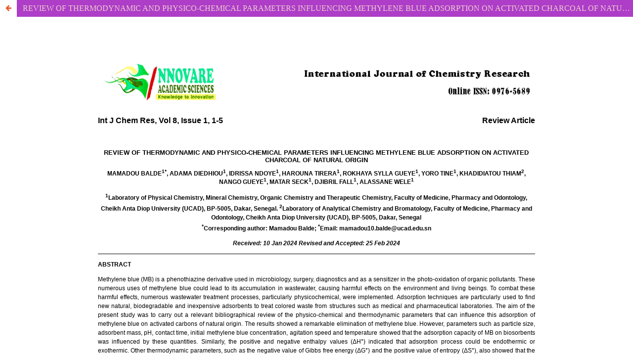

--- FILE ---
content_type: text/html; charset=utf-8
request_url: https://ijcr.info/index.php/journal/article/view/229/149
body_size: 947
content:
<!DOCTYPE html>
<html lang="en-US" xml:lang="en-US">
<head>
	<meta charset="utf-8">
	<meta name="viewport" content="width=device-width, initial-scale=1.0">
	<title>
		View of REVIEW OF THERMODYNAMIC AND PHYSICO-CHEMICAL PARAMETERS INFLUENCING METHYLENE BLUE ADSORPTION ON ACTIVATED CHARCOAL OF NATURAL ORIGIN
							| International Journal of Chemistry Research
			</title>

	
<link rel="icon" href="https://ijcr.info/public/journals/1/favicon_en_US.png" />
<meta name="generator" content="Open Journal Systems 3.3.0.21" />
<meta name="keywords" content="Chemistry Research Journal">
	<link rel="stylesheet" href="https://ijcr.info/index.php/journal/$$$call$$$/page/page/css?name=stylesheet" type="text/css" /><link rel="stylesheet" href="//fonts.googleapis.com/css?family=Montserrat:400,700|Noto+Serif:400,400i,700,700i" type="text/css" /><link rel="stylesheet" href="https://ijcr.info/lib/pkp/styles/fontawesome/fontawesome.css?v=3.3.0.21" type="text/css" /><link rel="stylesheet" href="https://ijcr.info/plugins/generic/orcidProfile/css/orcidProfile.css?v=3.3.0.21" type="text/css" /><link rel="stylesheet" href="https://ijcr.info/public/journals/1/styleSheet.css?d=2025-07-22+13%3A45%3A27" type="text/css" />
</head>
<body class="pkp_page_article pkp_op_view">

		<header class="header_view">

		
		<a href="https://ijcr.info/index.php/journal/article/view/229" class="return">
			<span class="pkp_screen_reader">
				Return to Article Details
			</span>
		</a>

		<a href="https://ijcr.info/index.php/journal/article/view/229" class="title">
			REVIEW OF THERMODYNAMIC AND PHYSICO-CHEMICAL PARAMETERS INFLUENCING METHYLENE BLUE ADSORPTION ON ACTIVATED CHARCOAL OF NATURAL ORIGIN
		</a>
	</header>

	<div id="htmlContainer" class="galley_view" style="overflow:visible;-webkit-overflow-scrolling:touch">
									<iframe name="htmlFrame" src="				https://ijcr.info/index.php/journal/article/download/229/149?inline=1
			" title="HTML of REVIEW OF THERMODYNAMIC AND PHYSICO-CHEMICAL PARAMETERS INFLUENCING METHYLENE BLUE ADSORPTION ON ACTIVATED CHARCOAL OF NATURAL ORIGIN" allowfullscreen webkitallowfullscreen></iframe>
	</div>
	
<script defer src="https://static.cloudflareinsights.com/beacon.min.js/vcd15cbe7772f49c399c6a5babf22c1241717689176015" integrity="sha512-ZpsOmlRQV6y907TI0dKBHq9Md29nnaEIPlkf84rnaERnq6zvWvPUqr2ft8M1aS28oN72PdrCzSjY4U6VaAw1EQ==" data-cf-beacon='{"version":"2024.11.0","token":"da053ec282b5455f92ed811699237478","r":1,"server_timing":{"name":{"cfCacheStatus":true,"cfEdge":true,"cfExtPri":true,"cfL4":true,"cfOrigin":true,"cfSpeedBrain":true},"location_startswith":null}}' crossorigin="anonymous"></script>
</body>
</html>


--- FILE ---
content_type: text/html; charset=UTF-8
request_url: https://ijcr.info/index.php/journal/article/download/229/149?inline=1
body_size: 12044
content:
<html>
<meta http-equiv="Content-Type" content="text/html;charset=utf-8" />
<link rel="stylesheet" href="/public/site/html.css"/>
<body>
<div id="hbody">
<div id="TOC">
 
<ul>
<li><a href="#introduction"> <strong>INTRODUCTION </strong></a></li>
<li><a href="#materiels-and-methods"> <strong>MATERIELS AND METHODS </strong></a></li>
<li><a href="#discussion"> <strong>DISCUSSION </strong></a></li>
<li><a href="#conclusion"> <strong>CONCLUSION</strong></a></li>
<li><a href="#funding"> <strong>FUNDING </strong></a></li>
<li><a href="#authors-contributions"> <strong>AUTHORS CONTRIBUTIONS </strong></a></li>
<li><a href="#conflict-of-interests"> <strong>CONFLICT OF INTERESTS</strong></a></li>
<li><a href="#references"> <strong>REFERENCES</strong></a></li>
</ul>
</div>
<p class="himage"><img src="https://ijcr.info/public/journals/1/ijcr-head.png"></p>
<h4>Int J Chem Res, Vol 8, Issue 1, 1-5<span class="page">Review Article</span></h4><br>
<h1 class="title"><strong>REVIEW OF THERMODYNAMIC AND PHYSICO-CHEMICAL PARAMETERS INFLUENCING METHYLENE BLUE ADSORPTION ON ACTIVATED CHARCOAL OF NATURAL ORIGIN</strong></h1>
<h2 class="author"><span id="_Hlk161389933" class="anchor"></span><strong>MAMADOU BALDE<sup>1*</sup>, ADAMA DIEDHIOU<sup>1</sup>, IDRISSA NDOYE<sup>1</sup>, HAROUNA TIRERA<sup>1</sup>, ROKHAYA SYLLA GUEYE<sup>1</sup>, YORO TINE<sup>1</sup>, KHADIDIATOU THIAM<sup>2</sup>, NANGO GUEYE<sup>1</sup>, MATAR SECK<sup>1</sup>, DJIBRIL FALL<sup>1</sup>, ALASSANE WELE<sup>1</sup></strong></h2>
<p class="affiliation"><strong><sup>1</sup>Laboratory of Physical Chemistry, Mineral Chemistry, Organic Chemistry and Therapeutic Chemistry, Faculty of Medicine, Pharmacy and Odontology, Cheikh Anta Diop University (UCAD), BP-5005, Dakar, Senegal. <sup>2</sup>Laboratory of Analytical Chemistry and Bromatology, Faculty of Medicine, Pharmacy and Odontology, Cheikh Anta Diop University (UCAD), BP-5005, Dakar, Senegal<br />
<sup>*</sup>Corresponding author: Mamadou Balde; <sup>*</sup>Email: <a href="/cdn-cgi/l/email-protection" class="__cf_email__" data-cfemail="7419151915101b0145445a161518101134011715105a1110015a071a">[email&#160;protected]</a></strong></p>
<p class="date"><em><strong>Received: 10 Jan 2024 Revised and Accepted: 25 Feb 2024</strong></em></p>
<hr color="#000000" size="1" />
<p><strong>ABSTRACT</strong></p>
<p>Methylene blue (MB) is a phenothiazine derivative used in microbiology, surgery, diagnostics and as a sensitizer in the photo-oxidation of organic pollutants. These numerous uses of methylene blue could lead to its accumulation in wastewater, causing harmful effects on the environment and living beings. To combat these harmful effects, numerous wastewater treatment processes, particularly physicochemical, were implemented. Adsorption techniques are particularly used to find new natural, biodegradable and inexpensive adsorbents to treat colored waste from structures such as medical and pharmaceutical laboratories. The aim of the present study was to carry out a relevant bibliographical review of the physico-chemical and thermodynamic parameters that can influence this adsorption of methylene blue on activated carbons of natural origin. The results showed a remarkable elimination of methylene blue. However, parameters such as particle size, adsorbent mass, pH, contact time, initial methylene blue concentration, agitation speed and temperature showed that the adsorption capacity of MB on biosorbents was influenced by these quantities. Similarly, the positive and negative enthalpy values (ΔH°) indicated that adsorption process could be endothermic or exothermic. Other thermodynamic parameters, such as the negative value of Gibbs free energy (ΔG°) and the positive value of entropy (ΔS°), also showed that the adsorption process was feasible and spontaneous.</p>
<p><span id="_Hlk158932920" class="anchor"></span><strong>Keywords:</strong> Adsorption, Methylene blue, Bisorbents, Thermodynamic, Physico-chemical</p>
<hr color="#000000" size="1" />
<p class="copyright">© 2024 The Authors. Published by Innovare Academic Sciences Pvt Ltd. This is an open access article under the CC BY license (http://creativecommons.org/licenses/by/4.0/)<br />
DOI: http://dx.doi.org/10.22159/ijcr.2024v8i2.229 Journal homepage: https://ijcr.info/index.php/journal</p>
<h2 id="introduction"> <strong>INTRODUCTION </strong></h2>
<p>Dyes are water-soluble, dispersible, aromatic, synthetic organic compounds with potential applications in industry. From an environmental perspective, the disposal of synthetic dyes is a major concern because some dyes and their breakdown products are carcinogenic and toxic [1, 2]. Furthermore, the discharge of colored effluents into the environment is not only unpleasant but also represents a real danger for humans and their environment, due to their stability and their low biodegradability [3]. Concentrations of these toxic pollutants in wastewater far exceed limits set by the World Health Organization (WHO) and the Environmental Protection Agency (EPA) in many countries [4]. The expansion of industrial activities (pharmaceuticals, cosmetics, textiles, plastics, etc.) is often accompanied by environmental pollution. Pollutants generated by these activities are generally released into the environment without prior treatment and are likely to reach groundwater and pose public health problems. Among these pollutants, is methylene blue, used in wood and paper dyeing and in the pharmaceutical industry. However, methylene blue can cause permanent breathing difficulties, nausea, vomiting, gastritis, mental confusion, tissue necrosis, etc. [5]. To prevent the harmful effects of methylene blue, several physicochemical and biological methods have been developed to remove these dyes, including adsorption, nanofiltration, electrochemical oxidation, precipitation, ozonation, electrocoagulation etc. [6, 7]. Thus, several methods have been used to reduce the harmful effects of effluent discharges, such as biological methods, but the results obtained have often been unsatisfactory due to the composition and nature of these discharges, which were difficult to biodegrade [8, 9]. Indeed, some of these methods had revealed their limits, linked on the one hand to the production of toxic by-products and on the other hand, to the sometimes very high financial cost of their implementation. To overcome these difficulties, research is increasingly moving towards less expensive, flexible and efficient adsorption methods [10, 11]. These alternative methods use a variety of solid materials (banana peel, orange peel, palm waste, sunflower stalks, eucalyptus leaves, date nuts, lemongrass ash, pineapple peel, <em>Parmotrema dilatatum</em> lichen, <em>Euphorbia tirucalli</em> L wood, Peruvian wood, etc.) with the aim of producing activated charcoal to remove soluble and insoluble pollutants, without generating hazardous by-products [12-18].</p>
<h2 id="materiels-and-methods"> <strong>MATERIELS AND METHODS </strong></h2>
<p>Methylene blue (MB), or tetramethylthionine chloride (fig. 1), is a cationic dye and one of the most widely used pigments in the dyeing industry [19]. It is solid in the form of odorless crystals, soluble in water and slightly less so in ethyl alcohol. It is also used in microbiology, in surgery, in diagnosis and as a sensitizer in the photo-oxidation of organic pollutants, its action residing essentially in its redox properties. The transition from its oxidized form to its reduced form, or inversely, causes a change in color, which in turn gives an indication of the nature of the environment in which it is found (fig. 2) [20].</p>
<p><img src="https://ijcr.info/index.php/journal/article/download/229/version/331/149/1101/image2.png" /></p>
<p><strong>Fig.</strong> <strong>1: Structure of methylene blue</strong></p>
<p><img src="https://ijcr.info/index.php/journal/article/download/229/version/331/149/1102/image3.png" /></p>
<p><strong>Fig.</strong> <strong>2: Redox reaction of methylene blue</strong></p>
<p>The publications used were obtained by consulting several databases, including Elsevier, Web of Science, PubMed, Scopus, Google Scholar, etc.</p>
<h2 id="discussion"> <strong>DISCUSSION </strong></h2>
<p><strong>Effect of particle size</strong></p>
<p>The particle size of biosorbent can affect the adsorption capacity. Indeed, the results showed that the amount of methylene blue adsorbed increased with decreasing particle size [21–23]. This could be explained by the fact that the finer the particle size, the greater the specific surface area and, therefore, the higher the adsorption percentage.</p>
<p><strong>Effect of contact time </strong></p>
<p>The contact time corresponds to the adsorption/desorption equilibrium, or equilibrium state in which the substrate saturates the support. Analysis of the results showed that the amounts of adsorbed dyes increased with contact time [24–26], then subsequently, the curves described a plateau, reflecting the biosorption chemical equilibrium. This balance could be explained by the occupation of the majority of sites by coloring molecules. The results also showed that the elimination rate increased rapidly, reaching 50% in the first minutes of the experiment, after which the increase was slow until equilibrium was reached. The increase in removal rate in the first part might be due to the availability of more vacant adsorption sites on the adsorbent surface at the initial stage of adsorption. Additionally, the MB molecules were relatively medium in size and could be easily diffused into the internal pores of the adsorbent until saturation, which would reduce the mass transfer between the liquid and solid phases over time. This would result in a reduction in the adsorption rate, and a plateau corresponding to the stationary state would be observed, that is to say a saturation of the sites available on the adsorbent.</p>
<p><strong>Effect of initial dye concentration</strong></p>
<p>The study of the effects of MB concentration on adsorption capacity was carried out with known initial MB concentrations while keeping all other conditions constant. The reported data showed that the increase in initial MB concentration was proportional to the adsorption capacity of the biosorbent [27, 28]. These results could be explained by the accelerated diffusion of MB ions on the adsorbent due to the increased driving force of the concentration gradient between the dye ions and the adsorbent. This would lead to increased mass transfer of MB ions onto the adsorbent surface. The increase in adsorption capacity could be attributed to the ratio of available active adsorption sites to the initial number of MB molecules. These results were in agreement with those observed in other works [29, 30]. However, at higher MB concentrations, lower adsorption efficiencies were observed due to saturation of the adsorption sites [31, 32].</p>
<p><strong>Effect of adsorbent dose</strong></p>
<p>The dose of biosorbent is also one of the parameters that can have a major impact on the adsorption process. Indeed, results reported in various studies showed that the removal rate gradually increased with increasing biosorbent dose while the adsorption capacity decreased [33, 34]. The increase in MB removal rate could be attributed to greater availability of adsorption active sites and functional groups on the biosorbent surface at the beginning of the experiment. However, the continuous increase in the adsorbent dose could represent a limit to the adsorption phenomenon due to the possible formation of an agglomerate which would disrupt the binding of the MB.</p>
<p><strong>Effect of stirring speed</strong></p>
<p>The reported results showed an increase in the amount of biosorbed MB as a function of shaking speed at relatively moderate values. However, at very high stirring speeds, a decrease in dye adsorption was observed [35]. This could be explained by the fact that an increase in the stirring speed would make the suspension inhomogeneous and, therefore, the binding of the dye ions to the surface of the biosorbent would be disrupted.</p>
<p><strong>Effect of pH</strong></p>
<p>pH is an important factor in studying the adsorption process because it could influence both the structure of the adsorbent and adsorbate, as well as the adsorption mechanism. Indeed, pH could affect both the surface charge of the material as well as the distribution and speciation of cations [36–38]. For this reason, several studies have reported the effect of pH on MB adsorption rates over a wide range of values from pH = 1 to pH = 12 [39]. In these studies, the pH of the solution was adjusted to the desired values by adding solutions (0.1 N) of hydrochloric acid (HCl), nitric acid (HNO₃) or sodium hydroxide (NaOH). The mixtures were stirred at constant speed for homogenization for one hour then filtered. Then, to elucidate the role of the net charge carried by the adsorbent surface in the binding of dye ions, the pH of zero charge point (pHPZC) was determined. This point corresponds to the pH value of the medium for which the resultant of the positive and negative charges on the surface is zero. In the example of the study on the adsorbent obtained from the deactivated <em>Parmotrema dilatatum</em> lichen, the pHPZC was 6.5. Consequently, in a strongly acidic pH environment, the surface of the deactivated lichen is charged with positive ions (H<sup>+</sup>), making it more difficult to adsorb the positively charged MB cationic dye in aqueous solution. As pH approaches the pHPZC value, the number of positively charged sites decreases while the number of negatively charged sites increases. This favors MB adsorption by electrostatic attraction between hydroxide ions (OH<sup>-</sup>) and cationic dye ions. However, an opposite trend was obtained for a strongly acidic pH medium in the case of an anionic dye such as orange II. Indeed, the surface of the deactivated lichen is charged with positive ions (H<sup>+</sup>), which promotes the adsorption of the anionic dye by electrostatic attraction between the cationic and anionic ions [40, 41]. In most studies, in the pH range above 5, it was noted that the adsorbed amount could exceed 50% [42, 43]. This could be explained by the fact that at low pH (acidic environment), the surface of the adsorbent would be surrounded by H<sup>+</sup>ions, thus reducing the interaction of MB ions (cationic dye) with the adsorbent sites due to electrostatic repulsion and competition between H<sup>+</sup>ions and cationic dye for adsorption sites. On the other hand, at higher pH values (basic medium), the concentration of H<sup>+</sup> ions decrease, resulting in good interaction between the dye ions and the adsorbent surface sites. A similar observation was reported for the adsorption of MB onto wheat bran [44]. In the case of anionic dyes, as the pH increases, the number of negatively charged sites increases and there is competition between the negatively charged hydroxide ions and the anionic dye for sorption sites, and the adsorption rate decreases [45].</p>
<p><strong>Effects of temperature and thermodynamic parameters</strong></p>
<p>Temperature is also a factor that can affect the adsorption process. Thus, in order to determine the optimal temperature to obtain optimal adsorption capacity, several studies were carried out at different temperatures ranging from 0 to 60 °C. According to the reported results, the adsorption capacity of MB increased with temperature, reaching a maximum at a temperature of 25 °C. However, above this temperature value, a gradual decrease in dye removal efficiency was observed, revealing that the adsorption of MB onto the adsorbent was exothermic in nature. Thus, overheating would negatively affect the adsorption process in accordance with Le Chatelier's principle, which could lead to an increase in desorption kinetics [46, 47]. Thus, according to these results, increasing temperature is detrimental to the adsorption phenomenon and consequently, the best results were obtained in the room temperature range. However, other results also revealed that the amount of dye adsorbed was proportional to the increase in temperature, indicating that the adsorption phenomenon could also be endothermic in nature [48]. This increase in adsorption with increasing temperature could be explained by adsorbent-adsorbate chemical interactions leading to the creation of new adsorption sites depending on the matrices studied. This effect of temperature on MB adsorption capacity is consistent with the results obtained by Khelifi <em>et al</em>. [49]. In addition, thermodynamic parameters such as enthalpy variation (ΔH°), entropy variation (ΔS°) and Gibbs free energy (ΔG°) were determined in the various works to assess the feasibility and nature of the adsorption process. Indeed, a negative value of ΔH° indicates an exothermic process and a positive value indicates an endothermic process. On the other hand, the parameters ΔS° and ΔG° were used to identify the feasibility and spontaneity of the sorption process. The Gibbs free energy (ΔG°) of the adsorption reaction was determined in these studies from the following equation:</p>
<p>ΔG° =-RTlnK<sub>c</sub></p>
<p>Where K<sub>c</sub> is the thermodynamic equilibrium constant, T is the temperature, R is the perfect gas constant (8,32 J mol<sup>-1</sup>K<sup>-1</sup>).</p>
<p>Similarly, the relationship between ΔG°, ΔH° and ΔS° was expressed by the following equations:</p>
<p>ΔG° = ΔH°-TΔS°</p>
<p>lnK<sub>c</sub> =-ΔG°/RT =-ΔH°/RT+ΔS°/R</p>
<p>The results reported in these studies showed a negative value for the enthalpy variation (ΔH°, kJ mol<sup>-1</sup>), confirming the exothermic nature of MB ion adsorption to the adsorbent surface. In addition, the negative value of the Gibbs free energy (ΔG°, en kJ mol<sup>-1</sup>) and the positive value of the entropy (ΔS°, J mol<sup>-1</sup> K<sup>-1</sup>) revealed that the adsorption process was feasible and spontaneous [50, 51]. Similar results were obtained by Srivastava and al. [52]. The evolution of the ΔG° value towards increasingly negative values with increasing temperature confirmed that MB adsorption was favored with increasing temperature [53]. Other works have also reported a positive value of ΔH° during the methylene blue adsorption process, indicating the endothermic nature of the process. This same trend towards the endothermic nature of the methylene blue adsorption process has also been reported in other works [54, 55].</p>
<h2 id="conclusion"> <strong>CONCLUSION</strong></h2>
<p>According to the results reported in these various works, physicochemical and thermodynamic parameters had a strong influence on the adsorption process of methylene blue by biosorbents. Consequently, their values should be monitored when studying the adsorption process in order to obtain the best results.</p>
<h2 id="funding"> <strong>FUNDING </strong></h2>
<p>Nil</p>
<h2 id="authors-contributions"> <strong>AUTHORS CONTRIBUTIONS </strong></h2>
<p>Research and drafting of the article were carried out by MB. The manuscript was reviewed by RSG, AD, ID, HT, YT, KT, NG, DF and MS. Supervision was provided by AW.</p>
<h2 id="conflict-of-interests"> <strong>CONFLICT OF INTERESTS</strong></h2>
<p>The authors declare that they have no conflict of interest.</p>
<h2 id="references"> <strong>REFERENCES</strong></h2>
<ol style="list-style-type: decimal">
<li><p>Sakr F, Sennaoui A, Elouardi M, Tamimi M, Assabbane A. Etude de l’adsorption du bleu de methylene sur un biomateriau a base de cactus [Adsorption study of methylene blue on biomaterial using cactus]. J Mater Environ Sci. 2015;6(2):397-406.</p></li>
<li><p>Forgacs E, Cserhati T, Oros G. Removal of synthetic dyes from wastewaters: a review. Environ Int. 2004;30(7):953-71. doi: 10.1016/j.envint.2004.02.001, PMID 15196844.</p></li>
<li><p>Rosales E, Meijide J, Tavares T, Pazos M, Sanroman MA. Grapefruit peelings as a promising biosorbent for the removal of leather dyes and hexavalent chromium. Process Saf Environ Prot. 2016;101(1):61-71. doi: 10.1016/j.psep.2016.03.006.</p></li>
<li><p>Karri RR, Ravindran G, Dehghani MH. Wastewater sources, toxicity, and their consequences to human health. Soft. Comp Tech Sol Wast Wastewat Manag. 2021;1(1):3-33. doi: 10.1016/B978-0-12-824463-0.00001-X.</p></li>
<li><p>Mahmoud DK, Salleh MAM, Karim WAWA, Idris A, Abidin ZZ. Batch adsorption of basic dye using acid treated kenaf fibre char: Equilibrium, kinetic and thermodynamic studies. Chem Eng J. 2012;181-182:449-57. doi: 10.1016/j.cej.2011.11.116.</p></li>
<li><p>Belaid KD, Kacha S. Etude cinetique et thermodynamique de l’adsorption d’un colorant basique sur la sciure de bois. Rseau. 2011;24(2):131-44. doi: 10.7202/1006107ar.</p></li>
<li><p>Shukla A, Zhang YH, Dubey P, Margrave JL, Shukla SS. The role of sawdust in the removal of unwanted materials from water. J Hazard Mater. 2002;95(1-2):137-52. doi: 10.1016/S0304-3894(02)00089-4, PMID 12409244.</p></li>
<li><p>Feng Y, Yang F, Wang Y, Ma L, Wu Y, Kerr PG. Basic dye adsorption onto an agro-based waste material–sesame hull (<em>Sesamum indicum</em> L.). Bioresour Technol. 2011;102(22):10280-5. doi: 10.1016/j.biortech.2011.08.090, PMID 21962534.</p></li>
<li><p>Liu Y, Wang J, Zheng Y, Wang A. Adsorption of methylene blue by kapok fiber treated by sodium chlorite optimized with response surface methodology. Chem Eng J. 2012;184(1):248-55. doi: 10.1016/j.cej.2012.01.049.</p></li>
<li><p>Kannan N, Meenakshisundaram M. Adsorption of congo red on various activated carbons. A comparative study. Water Air Soil Pollut. 2002;138(1):289-305. doi: 10.1023/A.</p></li>
<li><p>Rafatullah M, Sulaiman O, Hashim R, Ahmad A. Adsorption of methylene blue on low-cost adsorbents: a review. J Hazard Mater. 2010;177(1-3):70-80. doi: 10.1016/j.jhazmat.2009.12.047, PMID 20044207.</p></li>
<li><p>Baseri JR, Palanisamy PN, Sivakumar P. Adsorption of reactive dye by a novel activated carbon prepared from thevetia peruviana. Int J Chem Res. 2012;3(2):36-41.</p></li>
<li><p>Liu J, Wang Z, Li H, Hu C, Raymer P, Huang Q. Effect of solid-state fermentation of peanut shell on its dye adsorption performance. Bioresour Technol. 2018;249(1):307-14. doi: 10.1016/j.biortech.2017.10.010, PMID 29054060.</p></li>
<li><p>Ofomaja AE. Kinetics and mechanism of methylene blue sorption onto palm kernel fibre. Process Biochem. 2007;42(1):16-24. doi: 10.1016/j.procbio.2006.07.005.</p></li>
<li><p>Ali A, Saeed K. Phenol removal from aqueous medium using chemically modified banana peels as low-cost adsorbent. Desalination and Water Treatment. 2016;57(24):11242-54. doi: 10.1080/19443994.2015.1041057.</p></li>
<li><p>Munagapati VS, Yarramuthi V, Kim Y, Lee KM, Kim DS. Removal of anionic dyes (reactive Black 5 and Congo red) from aqueous solutions using banana peel powder as an adsorbent. Ecotoxicol Environ Saf. 2018;148(1):601-7. doi: 10.1016/j.ecoenv.2017.10.075, PMID 29127823.</p></li>
<li><p>Hazourli S, Ziati M. Valorisation d’un residu naturel ligno-cellulosique en charbon actif-exemple des noyaux de dattes. Rev Energ Ren. 2007;1(1):187-92. https://www.researchgate.net/publication/228557063.</p></li>
<li><p>Fegousse A, Miyah Y, Elmountassir R, Lahrichi A. Valorization of pineapple bark for removal of a cationic dye sush as methylene blue. J Mater Environ Sci. 2018;9(8):2449-57.</p></li>
<li><p>Singh H, Chauhan G, Jain AK, Sharma SK. Adsorptive potential of agricultural wastes for removal of dyes from aqueous solutions. Journal of Environmental Chemical Engineering. 2017;5(1):122-35. doi: 10.1016/j.jece.2016.11.030.</p></li>
<li><p>Udrea ML, Ion RM. Modelling of methylene blue dye adsorption on beech and fir wood sawdust as adsorbent support materials. J Sci Arts. 2019;3(48):675-86.</p></li>
<li><p>Abdallah M, Hijazi A, Hamieh M, Alameh M, Rammal H. Etude de l’adsorption du Bleu de Methylene sur un biomateriau a base de l’eucalyptus selon la taille des particules treatment of industrial wastewater using a natural and biodegradable adsorbent based on Eucalyptus. J Mater Environ Sci. 2016;7(11):4036-48.</p></li>
<li><p>Kumar S, Gunasekar V, Ponnusami V. Removal of methylene blue from aqueous effluent using fixed bed of groundnut shell powder. J Chem. 2013;2013:1-5. doi: 10.1155/2013/259819.</p></li>
<li><p>Ozer A, Dursun G. Removal of methylene blue from aqueous solution by dehydrated wheat bran carbon. J Hazard Mater. 2007;146(1-2):262-9. doi: 10.1016/j.jhazmat.2006.12.016, PMID 17204366.</p></li>
<li><p>Agalya A, Palanisamy PN, Sivakumar P. Kinetics, equilibrium studies on removal of ionic dyes using a novel non-conventional activated carbon. Int J Chem Res. 2012;3(1):62-8.</p></li>
<li><p>Singh H, Dawa TB. Removal of methylene blue using lemon grass ash as an adsorbent. Carbon Lett. 2014;15(2):105-12. doi: 10.5714/CL.2014.15.2.105.</p></li>
<li><p>Slimani R, Anouzla A, Abrouki Y, Ramli Y, Antri SE, Mamouni R. Removal of a cationic dye-methylene blue-from aqueous media by the use of animal bone meal as a new low-cost adsorbent. J Mater Environ Sci. 2011;2(1):77-87.</p></li>
<li><p>Dobi Brice KK, Lynda E, Zoungranan Y, Tchirioua E. Use of deactivated lichens for the adsorption of two toxic dyes: crystal violet and methyl red. Asian J Sci Technol. 2020;11(4):10911-9.</p></li>
<li><p>Lansari F, Edjekouane M, Khelifi O, Boukheteche I, Laksaci I. Elimination of methylene blue by low-cost biomaterial prepared from local natural residue. AJRESD. 2020;2(1):60-6. doi: 10.46657/ajresd.2020.2.1.9.</p></li>
<li><p>Kousha M, Daneshvar E, Sohrabi MS, Jokar M, Bhatnagar A. Adsorption of acid orange II dye by raw and chemically modified brown macroalga stoechospermum marginatum. Chem Eng J. 2012;192(1):67-76. doi: 10.1016/j.cej.2012.03.057.</p></li>
<li><p>Rida K, Chaibeddra K, Cheraitia K. Adsorption of cationic dye methyl green from aqueous solution onto activated carbon prepared from brachychiton populneus fruit shell. Indian J Chem Technol. 2020;27(1):51-9. doi: 10.56042/ijct.v27i1.22949.</p></li>
<li><p>Abdelwahab O. Evaluation of the use of loofa-activated carbons as potential adsorbents for aqueous solutions containing dye. Desalination. 2008;222(1-3):357-67. doi: 10.1016/j.desal.2007.01.146.</p></li>
<li><p>Santhy K, Selvapathy P. Removal of reactive dyes from wastewater by adsorption on coir pith activated carbon. Bioresour Technol. 2006;97(11):1329-36. doi: 10.1016/j.biortech.2005.05.016, PMID 16040240.</p></li>
<li><p>Selengil U, Yıldız D. Investigation of the methylene blue adsorption onto waste perlite. DWT. 2022;262(1):235-47. doi: 10.5004/dwt.2022.28530.</p></li>
<li><p>Low LW, Teng TT, Alkarkhi AFM, Ahmad A, Morad N. Optimization of the adsorption conditions for the decolorization and COD reduction of methylene blue aqueous solution using low-cost adsorbent. Water Air Soil Pollut. 2011;214(1-4):185-95. doi: 10.1007/s11270-010-0414-0.</p></li>
<li><p>Muinde VM, Onyari JM, Wamalwa B, Wabomba J, Nthumbi RM. Adsorption of malachite green from aqueous solutions onto rice husks: kinetic and equilibrium studies. J Environ Prot. 2017;8(3):215-30. doi: 10.4236/jep.2017.83017.</p></li>
<li><p>Iorhuna BT, Wuana RA, Yiase SG, Awuhe TT, Isaac E. Effects of pH, ionic strength and temperature on the rate of oxidation of arsenic (iii) by dissolved organic matter, dom obtained from sawdust, groundnut husk, and rice husk. Int J Chem Res. 2022;6(1):33-9. doi: 10.22159/ijcr.2022v6i1.202.</p></li>
<li><p>Pathania D, Sharma S, Singh P. Removal of methylene blue by adsorption onto activated carbon developed from Ficus carica Bast. Arab J Chem. 2017;10(1):S1445-51. doi: 10.1016/j.arabjc.2013.04.021.</p></li>
<li><p>Wang XS, Zhou Y, Jiang Y, Sun C. The removal of basic dyes from aqueous solutions using agricultural by-products. J Hazard Mater. 2008;157(2-3):374-85. doi: 10.1016/j.jhazmat.2008.01.004, PMID 18262725.</p></li>
<li><p>Kifuani KM, Mayeko AKK, Vesituluta PN, Lopaka BI, Bakambo GE, Mavinga BM. Adsorption d’un colorant basique, Bleu de Methylene. En: Solution aqueuse, Sur un B. Issu de Dechets agricoles de Cucumeropsis Mannii Naudin. IJBCS. 2018;12(1):558-75. doi: 10.4314/ijbcs.v12i1.43.</p></li>
<li><p>Hor KY, Chee JMC, Chong MN, Jin B, Saint C, Poh PE. Evaluation of physicochemical methods in enhancing the adsorption performance of natural zeolite as a low-cost adsorbent of methylene blue dye from wastewater. J Clean Prod. 2016;118(1):197-209. doi: 10.1016/j.jclepro.2016.01.056.</p></li>
<li><p>Miyah Y, Lahrichi A, Idrissi M, Khalil A, Zerrouq F. Adsorption of methylene blue dye from aqueous solutions onto walnut shells powder: equilibrium and kinetic studies. Surf Interfaces. 2018;11(1):74-81. doi: 10.1016/j.surfin.2018.03.006.</p></li>
<li><p>Sakr F, Alahiane S, Sennaoui A, Dinne M, Bakas I, Assabbane A. Removal of cationic dye (methylene blue) from aqueous solution by adsorption on two type of biomaterial of South Morocco. Mater Today Proc. 2020;22(1):93-6. doi: 10.1016/j.matpr.2019.08.101.</p></li>
<li><p>Malik PK. Use of activated carbons prepared from sawdust and Rice-Husk for adsorption of acid dyes: a case study of acid yellow 36. Dyes Pigments. 2003;56(3):239-49. doi: 10.1016/S0143-7208(02)00159-6.</p></li>
<li><p>Hamdaoui O, Chiha M. Removal of methylene blue from aqueous solutions by wheat bran. Acta Chim Slov. 2007;54(1):407-18.</p></li>
<li><p>Husseien M, Amer AA, El-Maghraby A, Taha NA. Utilization of barley straw as a source of activated carbon for removal of methylene blue from aqueous solution. J Appl Sci Res. 2007;3(11):1352-8.</p></li>
<li><p>Aarfane A, Salhi A, Krati ME, Tahiri S, Monkade M, Lhadi EK. Etude cinetique et thermodynamique de l’adsorption des colorants Red195 et Bleu de methylene en milieu aqueux sur les cendres volantes et les machefers [Kinetic and thermodynamic study of the adsorption of Red195 and methylene blue dyes on fly ash and bottom ash in aqueous medium]. J Mater Environ Sci. 2014;5(6):1927-39.</p></li>
<li><p>Salhi A. Adsorption of methylene blue and Red195 dyes in aqueous medium by palm bark and sugarcane b Agasse: kinetic and thermodynamic study. J Mater Environ Sci. 2015;6(10):2944-57. doi: 10.13140/RG.2.1.3759.0481.</p></li>
<li><p>Cao JS, Lin JX, Fang F, Zhang MT, Hu ZR. A new absorbent by modifying walnut shell for the removal of anionic dye: kinetic and thermodynamic studies. Bioresour Technol. 2014;163(1):199-205. doi: 10.1016/j.biortech.2014.04.046, PMID 24813388.</p></li>
<li><p>Khelifi O, Mehrez I, Salah WB, Salah FB, Younsi M, Nacef M. Study of methylene blue (mb) adsorption from aqueous solutions on biosorbent prepared from Algerian datte stones. LARHYSS J. 2016;28(1):135-48.</p></li>
<li><p>Yadav S, Tyagi DK, Yadav OP. Equilibrium and kinetic studies on adsorption of aniline blue from aqueous solution onto rice husk carbon. Int J Chem Res. 2011;2(3):59-64.</p></li>
<li><p>Bhattacharyya K, Sharma A. Kinetics and thermodynamics of methylene blue adsorption on neem leaf powder. Dyes and Pigments. 2005;65(1):51-9. doi: 10.1016/j.dyepig.2004.06.016.</p></li>
<li><p>Srivastava R, Rupainwar DC. Eucalyptus bark powder as an effective adsorbent: evaluation of adsorptive characteristics for various dyes. Desalination and Water Treatment. 2009;11(1-3):302-13. doi: 10.5004/dwt.2009.864.</p></li>
<li><p>Afroze S, Sen TK, Ang M, Nishioka H. Adsorption of methylene blue dye from aqueous solution by novel biomass Eucalyptus Sheathiana Bark: equilibrium, kinetics, thermodynamics and mechanism. DWT. Desalination and Water Treatment. 2016;57(13):5858-78. doi: 10.1080/19443994.2015.1004115.</p></li>
<li><p>Dave P, Kaur S, Khosla E. Removal of eriochrome black-t by adsorption onto eucalyptus bark using green technology. Indian J Chem Technol. 2011;18(1):53-60.</p></li>
<li><p>Dawood S, Sen TK, Phan C. Synthesis and characterization of novel-activated carbon from waste biomass pine cone and its application in the removal of congo red dye from aqueous solution by adsorption. Water Air Soil Pollut. 2014;225(1):3-16. doi: 10.1007/s11270-013-1818-4.</p></li>
</ol>
</div>
<script data-cfasync="false" src="/cdn-cgi/scripts/5c5dd728/cloudflare-static/email-decode.min.js"></script><script defer src="https://static.cloudflareinsights.com/beacon.min.js/vcd15cbe7772f49c399c6a5babf22c1241717689176015" integrity="sha512-ZpsOmlRQV6y907TI0dKBHq9Md29nnaEIPlkf84rnaERnq6zvWvPUqr2ft8M1aS28oN72PdrCzSjY4U6VaAw1EQ==" data-cf-beacon='{"version":"2024.11.0","token":"da053ec282b5455f92ed811699237478","r":1,"server_timing":{"name":{"cfCacheStatus":true,"cfEdge":true,"cfExtPri":true,"cfL4":true,"cfOrigin":true,"cfSpeedBrain":true},"location_startswith":null}}' crossorigin="anonymous"></script>
</body>
</html>


--- FILE ---
content_type: text/css
request_url: https://ijcr.info/public/site/html.css
body_size: 133
content:
/*CSS for HTML View*/
#hbody {
	background-color:#fff;
	font-family:Cambria, Arial, Helvetica, sans-serif;
	width:70%;
	display:block;
	margin: 0px auto;
	padding: 5%;
}
#hbody body {
	font-family:Cambria, Arial, Helvetica, sans-serif;
}
#hbody h1.title {
	text-align:center;
	font-size:13px;
	font-weight:bold;	
}
#hbody h2.author {
	text-align:center;
	font-size:12px;
	font-weight:bold;	
}

#hbody h2 {
	font-size:12px;
	font-weight:bold;
}

#hbody p {
	text-align:justify;
	font-size:12px;
	line-height:1.5em;
}

#hbody p.himage img {
    width:100%;
    height:auto;
}
#hbody hr {
	padding:0px;

}
#hbody .copyright {
	margin-top:5px;
	margin-bottom:10px;	
	font-size:11.5px;
}
#hbody .date {
	text-align:center;
	font-style:italic;
	font-weight:bold;
}
#hbody .affiliation {
	text-align:center;
}

#hbody table {
	border:none;	
	border-top: 1px solid #000000;
	border-bottom: 1px solid #000000;
	text-align: left;	
	font-size:12px;
}
#hbody table tr.header td {
	border-bottom: 1px solid #000000;
        text-align: left;
}
#hbody tr.brdr td {
	border-bottom: 1px solid #000000;
	text-align: left;	
}
#hbody table p {
	margin:0px;
	text-align: left;
}
#hbody table.title tr:nth-child(1) td {
	border-bottom: none;
}
#hbody ol li {
	
	margin-left:-20px;
	text-align:justify;
	font-size: 12px;
}
#hbody .head {
	font-family:'Cooper Black','serif';
	font-size:18px;
	text-align:right;
}
#hbody .isse {
	font-family:'Bernard MT Condensed','serif';
	font-size:14px;
	text-align:right;
}
#hbody .page {
	float:right;
	text-align:right;
}
#hbody #TOC {
	display:none;
}
#hbody p.image {
	background-color:#f5fcff;
	text-align:center;
}
#hbody p.imgtitle {
	background-color:#f5fcff;
	text-align:center;
	font-weight:bold;
}